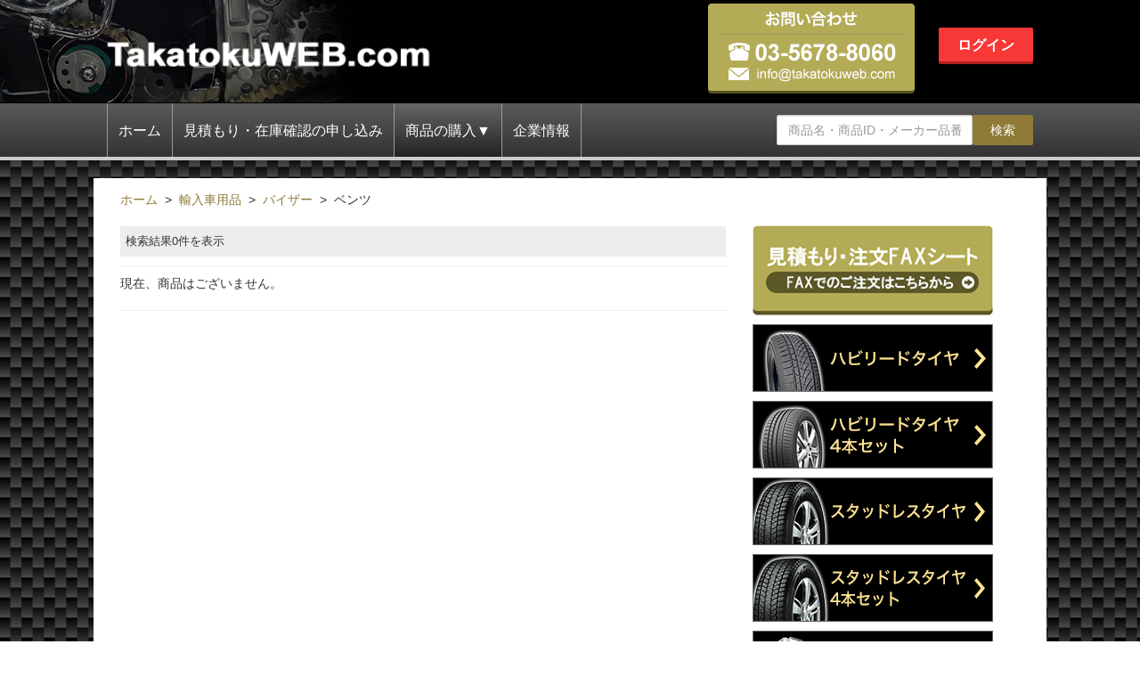

--- FILE ---
content_type: text/html; charset=UTF-8
request_url: https://takatokuweb.com/products/list.php?category_id=8
body_size: 22016
content:
<!DOCTYPE html>
<!--[if lt IE 7]>      <html class="no-js lt-ie9 lt-ie8 lt-ie7 LC_Page_Products_List"> <![endif]-->
<!--[if IE 7]>         <html class="no-js lt-ie9 lt-ie8 LC_Page_Products_List"> <![endif]-->
<!--[if IE 8]>         <html class="no-js lt-ie9 LC_Page_Products_List"> <![endif]-->
<!--[if gt IE 8]><!--> <html class="no-js LC_Page_Products_List"> <!--<![endif]-->
<head>

<meta http-equiv="Content-Type" content="text/html; charset=UTF-8" />
<title>タカトクWEBショップ / ベンツ</title>
<meta http-equiv="Content-Script-Type" content="text/javascript" />
<meta http-equiv="Content-Style-Type" content="text/css" />
    <meta name="author" content="株式会社タカトク" />
    <meta name="description" content="商品一覧 | ベンツ・BMW・VW・アウディ・GMなど輸入車全般の補修部品パーツを格安卸売特価通信販売で当日出荷。メーカー取寄本国オーダー可能." />
<link rel="shortcut icon" href="/user_data/packages/default/img/common/favicon.ico" />
<link rel="icon" type="image/vnd.microsoft.icon" href="/user_data/packages/default/img/common/favicon.ico" />
<link rel="stylesheet" href="/js/jquery.colorbox/colorbox.css" type="text/css" media="all" />
<!-- <link rel="stylesheet" href="/user_data/packages/default/css/import.css" type="text/css" media="all" /> -->
<link rel="alternate" type="application/rss+xml" title="RSS" href="http://takatokuweb.com/rss/" />

<link rel="stylesheet" href="/user_data/packages/default/css/main.css">
<link rel="stylesheet" href="/user_data/packages/default/css/jquery.bxslider.css">
<script src="/user_data/packages/default/js/vendor/modernizr-2.6.2.min.js"></script>
<script src="//ajax.googleapis.com/ajax/libs/jquery/1.10.2/jquery.min.js"></script>
<script>window.jQuery || document.write('<script src="/user_data/packages/default/js/vendor/jquery-1.10.2.min.js"><\/script>')</script>

<script type="text/javascript" src="/js/eccube.js"></script>
<!-- #2342 次期メジャーバージョン(2.14)にてeccube.legacy.jsは削除予定.モジュール、プラグインの互換性を考慮して2.13では残します. -->
<script type="text/javascript" src="/js/eccube.legacy.js"></script>
<script type="text/javascript" src="/js/jquery.colorbox/jquery.colorbox-min.js"></script>

<!--[if lt IE 9]>
<script src="http://ie7-js.googlecode.com/svn/version/2.1(beta4)/IE9.js"></script>
<![endif]-->

<script type="text/javascript">//<![CDATA[
    eccube.productsClassCategories = [];function fnOnLoad() {}
    $(function(){
        fnOnLoad(); 
    });
//]]></script>

<!--{*
 * BannerAsYouLike
 * Copyright(c) 2000-2012 SUNATMARK CO.,LTD. All Rights Reserved.
 * http://www.sunatmark.co.jp/
 *
* This library is free software; you can redistribute it and/or
* modify it under the terms of the GNU Lesser General Public
* License as published by the Free Software Foundation; either
* version 2.1 of the License, or (at your option) any later version.
*
* This library is distributed in the hope that it will be useful,
* but WITHOUT ANY WARRANTY; without even the implied warranty of
* MERCHANTABILITY or FITNESS FOR A PARTICULAR PURPOSE.  See the GNU
* Lesser General Public License for more details.
*
* You should have received a copy of the GNU Lesser General Public
* License along with this library; if not, write to the Free Software
* Foundation, Inc., 59 Temple Place, Suite 330, Boston, MA  02111-1307  USA
 *}-->

</head>

<!-- ▼BODY部 スタート -->
    <body>
        
        <noscript>
            <p>JavaScript を有効にしてご利用下さい.</p>
        </noscript>
        <!--[if lt IE 7]>
            <p class="browsehappy">You are using an <strong>outdated</strong> browser. Please <a href="http://browsehappy.com/">upgrade your browser</a> to improve your experience.</p>
        <![endif]-->

        <!-- Add your site or application content here -->
        <div class="frame_outer bg-gray">

                                                                <!--▼HEADER-->
<div id="header_wrap">
  <div id="header_line">
    <div id="header" class="container">
      <div id="logo_area">
        <h1>
          <a href="/">
            <img src="/user_data/packages/default/img/logo.png" alt="輸入車補修部品・アクセサリーパーツの卸売り販売 - 株式会社タカトク" id="logo">
          </a>
        </h1>
      </div>
      <div id="header_utility" style="padding-top: 7px;">
        <div id="google_translate_element" style="position: absolute; top: -20px; right: 0;"></div><script type="text/javascript">
        function googleTranslateElementInit() {
          new google.translate.TranslateElement({pageLanguage: 'ja', layout: google.translate.TranslateElement.InlineLayout.SIMPLE}, 'google_translate_element');
        }
        </script><script type="text/javascript" src="//translate.google.com/translate_a/element.js?cb=googleTranslateElementInit"></script>
        <script>
        function copyToClipboard() {
            // コピー対象をJavaScript上で変数として定義する
            var copyTarget = document.getElementById("copyTarget");
            // コピー対象のテキストを選択する
            copyTarget.select();
            // 選択しているテキストをクリップボードにコピーする
            document.execCommand("Copy");
            // コピーをお知らせする
            alert("メールアドレスをコピーしました : " + copyTarget.value);
        }
        </script>
        <input id="copyTarget" type="text" value="info@takatokuweb.com" style="position: absolute; left: 240px; z-index: -1;" readonly>
        <ul>
          <li class="btn tell"><a href="tel:0356788060"><img src="/user_data/packages/default/img/contact_btn_tell.png" alt="電話お問合せ"></a></li>
          <li class="btn mail"><button onclick="copyToClipboard()" style="padding: 0; background: transparent; border: none;"><img src="/user_data/packages/default/img/contact_btn_mail.png" alt="メールお問合せ"></button></li>
                    <li><a href="/mypage/login.php" class="btn btn-em">ログイン</a></li>
                  </ul>
      </div>
      <div id="global_menu">
        <ul>
          <li><a href="/">ホーム</a></li>
          <li><a href="/order-form/">見積もり・在庫確認の申し込み</a></li>
          <li class="dropdown dropdown-trigger">
            <a href="/products/list.php">商品の購入▼</a>
            <div class="dropdown-content clearfix hidden">
              <ul>
                <li><a href="/special_tires/studless_tires.php">スタッドレスタイヤ</a></li>
                <li><a href="/products/list.php?category_id=141">メンテナンス</a></li>
                <li><a href="/products/list.php?category_id=138">エクステリア</a></li>
                <li><a href="/products/list.php?category_id=130">ノベルティ</a></li>
                <li><a href="/products/list.php?category_id=111">衣類・安全</a></li>
                <li><a href="/products/list.php?category_id=102">補修・潤滑関連</a></li>
                <li><a href="/products/list.php?category_id=90">バッテリー関連</a></li>
                <li><a href="/products/list.php?category_id=153">アウトレット</a></li>
              </ul>
              <ul>
                <li><a href="/special_tires/studless_tires_set.php">スタッドレスタイヤ4本セット</a></li>
                <li><a href="/products/list.php?category_id=76">オイル関連</a></li>
                <li><a href="/products/list.php?category_id=60">清掃・洗浄関連</a></li>
                <li><a href="/products/list.php?category_id=53">整備機器・用具</a></li>
                <li><a href="/products/list.php?category_id=35">電装品</a></li>
                <li><a href="/products/list.php?category_id=12">国産車用品</a></li>
                <li><a href="/products/list.php?category_id=1">輸入車部品</a></li>
              </ul>
            </div>
          </li>
          <li><a href="/abouts/">企業情報</a></li>
        </ul>
        <div id="global_search">
          <form method="get" action="/products/list.php" class="form-inline">
            <input type="hidden" name="transactionid" value="f9524114f19cf77930c991660f6a17b7a87c3a7c" />
            <input type="hidden" name="mode" value="search" />
            <button class="btn">検索</button>
            <div class="form-group">
              <input type="text" name="name" class="form-control" placeholder="商品名・商品ID・メーカー品番" value="">
            </div>
          </form>
        </div>
      </div>
    </div>
  </div>
</div>
<!--▲HEADER-->                    
          <div id="hero">
          </div>

          <div id="container" class="container">
            <div class="row">

                                          
                                          
                            <div
                                                                  id="two_maincolumn_left"
                          class="main_column column"
                                                      >
                                                                                    <!-- ▼パンくずリスト -->
                                                        
<!--▼ TopicPath-->
 <div id="topicpath_area">
   <ul id="topicpath">
     <li><a href="http://takatokuweb.com/index.php">ホーム</a></li>
     <li>></li>
                     <li><a href="./list.php?category_id=1">輸入車用品</a></li>
                      <li>></li>
                                      <li><a href="./list.php?category_id=7">バイザー</a></li>
                      <li>></li>
                                      <li>ベンツ</li>
                         </ul>
 </div>
<!--▲ TopicPath-->
                                                    <!-- ▲パンくずリスト -->
                                                          
                  <!-- ▼メイン -->
                  <script type="text/javascript">//<![CDATA[
    function fnSetClassCategories(form, classcat_id2_selected) {
        var $form = $(form);
        var product_id = $form.find('input[name=product_id]').val();
        var $sele1 = $form.find('select[name=classcategory_id1]');
        var $sele2 = $form.find('select[name=classcategory_id2]');
        setClassCategories($form, product_id, $sele1, $sele2, classcat_id2_selected);
    }
    // 並び順を変更
    function fnChangeOrderby(orderby) {
        fnSetVal('orderby', orderby);
        fnSetVal('pageno', 1);
        fnSubmit();
    }
    // 表示件数を変更
    function fnChangeDispNumber(dispNumber) {
        fnSetVal('disp_number', dispNumber);
        fnSetVal('pageno', 1);
        fnSubmit();
    }
    // カゴに入れる
    function fnInCart(productForm) {
        var searchForm = $("#form1");
        var cartForm = $(productForm);
        // 検索条件を引き継ぐ
        var hiddenValues = ['mode','category_id','maker_id','name','orderby','disp_number','pageno','rnd'];
        $.each(hiddenValues, function(){
            // 商品別のフォームに検索条件の値があれば上書き
            if (cartForm.has('input[name='+this+']').length != 0) {
                cartForm.find('input[name='+this+']').val(searchForm.find('input[name='+this+']').val());
            }
            // なければ追加
            else {
                cartForm.append($('<input type="hidden" />').attr("name", this).val(searchForm.find('input[name='+this+']').val()));
            }
        });
        // 商品別のフォームを送信
        cartForm.submit();
    }
//]]></script>

          <form name="form1" id="form1" method="get" action="?">
              <input type="hidden" name="transactionid" value="f9524114f19cf77930c991660f6a17b7a87c3a7c" />
              <input type="hidden" name="mode" value="" />
                            <input type="hidden" name="category_id" value="8" />
              <input type="hidden" name="maker_id" value="0" />
              <input type="hidden" name="name" value="" />
                                          <input type="hidden" name="orderby" value="" />
              <input type="hidden" name="disp_number" value="20" />
              <input type="hidden" name="pageno" value="" />
                            <input type="hidden" name="rnd" value="pri" />
          </form>

<!--▼検索条件-->

<!--▲検索条件-->
                <div id="result">検索結果0件を表示</div>

<!--▼ページナビ(本文)-->
<!--▲ページナビ(本文)-->

                <hr class="min">
            <div id="cat_products" class="clearfix">
        
    <div id="undercolumn_error">
        <div class="message_area">
            <!--★エラーメッセージ-->
            <p class="error">
                            現在、商品はございません。
                        </p>
        </div>
    </div>            </div>
            <hr class="min">
                    <div id="category_footer">
                  <div class="navi">&nbsp;</div>
                </div>                  <!-- ▲メイン -->

                                                                    </div>
              
                                              <div id="rightcolumn" class="side_column column">
                                                                      <!-- ▼カテゴリ -->
                                                        <a href="/upload/est_sheet.pdf" id="pdf_link"></a>
<!-- ハビリードタイヤ -->
<a href="/habilead/index.php" class="side_banner"><img src="/user_data/packages/default/img/side_banner_habilead.png"style="margin-bottom:10px;"></a>

<a href="/habilead/index.php#habilead_4tires" class="side_banner"><img src="/user_data/packages/default/img/side_banner_habilead4.png"style="margin-bottom:10px;"></a>

<!-- 冬タイヤ -->
<a href="/special_tires/studless_tires.php" class="side_banner"><img src="/user_data/packages/default/img/side_banner1.png"style="margin-bottom:10px;"></a>

<a href="/special_tires/studless_tires_set.php" class="side_banner"><img src="/user_data/packages/default/img/side_banner2.png"style="margin-bottom:10px;"></a>
<!-- 夏タイヤ -->

<!--<a href="/special_tires/summer_tire.php" class="side_banner"><img src="/user_data/packages/default/img/side_banner3.png"style="margin-bottom:10px;"></a>

<a href="/special_tires/summer_tire_set.php" class="side_banner"><img src="/user_data/packages/default/img/side_banner4.png"style="margin-bottom:10px;"></a>-->

<a href="/battery-category" id="battery_side1"><img src="/user_data/packages/default/img/side_banner5.png"style="margin-bottom:10px;"></a>

<a href="/products/list.php?category_id=151"><img src="/user_data/packages/default/img/side_banner21.png"style="margin-bottom:10px;"></a>

<a href="/battery-category#battery-imported" id="battery_side2"><img src="/user_data/packages/default/img/side_banner6.png"style="margin-bottom:10px;"></a>

<a href="/products/list.php?category_id=1" class="side_banner"><img src="/user_data/packages/default/img/side_banner7.png"style="margin-bottom:10px;"></a>

<a href="/products/list.php?category_id=322" class="side_banner"><img src="/user_data/packages/default/img/side_banner8.png"style="margin-bottom:10px;"></a>

<a href="/products/list.php?category_id=12" class="side_banner"><img src="/user_data/packages/default/img/side_banner9.png"style="margin-bottom:10px;"></a>

<a href="/products/list.php?category_id=60" class="side_banner"><img src="/user_data/packages/default/img/side_banner10.png"style="margin-bottom:10px;"></a>

<a href="/products/list.php?category_id=76" class="side_banner"><img src="/user_data/packages/default/img/side_banner11.png"style="margin-bottom:10px;"></a>

<a href="/products/list.php?category_id=35" class="side_banner"><img src="/user_data/packages/default/img/side_banner12.png"style="margin-bottom:10px;"></a>

<a href="/products/list.php?category_id=123" class="side_banner"><img src="/user_data/packages/default/img/side_banner13.png"style="margin-bottom:10px;"></a>

<a href="/products/list.php?category_id=130" class="side_banner"><img src="/user_data/packages/default/img/side_banner14.png"style="margin-bottom:10px;"></a>

<a href="/products/list.php?category_id=71" class="side_banner"><img src="/user_data/packages/default/img/side_banner15.png"style="margin-bottom:10px;"></a>

<a href="/products/list.php?category_id=118" class="side_banner"><img src="/user_data/packages/default/img/side_banner16.png"style="margin-bottom:10px;"></a>

<a href="/products/list.php?category_id=138" class="side_banner"><img src="/user_data/packages/default/img/side_banner17.png"style="margin-bottom:10px;"></a>

<a href="/products/list.php?category_id=141" class="side_banner"><img src="/user_data/packages/default/img/side_banner18.png"style="margin-bottom:10px;"></a>
                                                    <!-- ▲カテゴリ -->
                                                              </div>
                            
                                          
            </div>
          </div>

                                  <!--▼FOOTER-->
          <div id="footer_wrap">
            <div id="footer" class="container">
              <div id="footer_link">
                <ul class="none-style">
                  <li>
                    <a href="/">ホーム</a>
                  </li>
                  <li>
                    <a href="/abouts/">タカトクについて</a>
                  </li>
                  <li>
                    <a href="/mypage/login.php">会員ページ</a>
                  </li>
                  <li>
                    <a href="/entry/kiyaku.php">新規会員登録</a>
                  </li>
                </ul>
                <ul class="none-style">
                  <li>
                    <a href="/order-form/">見積もり・在庫確認お申し込み</a>
                  </li>
                  <li>
                    <a href="/upload/est_sheet.pdf">見積もり・注文FAXシート</a>
                  </li>
                  <li>
                    <a href="/products/list.php">商品のご購入</a>
                  </li>
                  <li>
                    <a href="/help/">タカトクWEBのご利用方法</a>
                  </li>
                </ul>
                <ul class="none-style">
                  <li>
                    <a href="/order/">特定商取引法に基づく表記</a>
                  </li>
                  <li>
                    <a href="/delivery/">送料について</a>
                  </li>
                  <li>
                    <a href="/guide/privacy.php">プライバシーポリシー</a>
                  </li>
                  <li>
                    <a href="/terms/">利用規約</a>
                  </li>
                </ul>
              </div>
              <div id="footer_form">
                <a href="/order-form/" class="form_btn"><img src="/user_data/packages/default/img/btn_form.png" alt=""></a>
                <div class="tac"><a href="/help/">タカトクWEBのご利用について</a></div>
              </div>
              <div class="footer-banners">
                <div class="footer-banners__horizontal-child">
                  <a href="https://www.carchs.com/" target="_blank"><img src="/user_data/packages/default/img/carchs-group-banner/banner_carchs.png" alt=""></a>
                  <a href="http://www.agasta.co.jp/" target="_blank"><img src="/user_data/packages/default/img/carchs-group-banner/banner_link_agasta.jpg" alt=""></a>
                </div>
                <a href="https://www.ledax.co.jp" target="_blank" class="footer-banners__single-line"><img src="/user_data/packages/default/img/carchs-group-banner/banner_Ledaxgroup_l.png" alt=""></a>
              </div>
              <style type="text/css">
                .footer-banners { width: 700px; margin: 220px auto 0;}
                .footer-banners__horizontal-child a {display:inline-block; margin:10px 10px 0 0;}
                .footer-banners__horizontal-child a:last-child {display:inline-block; margin:10px 0 0 0;}
                .footer-banners__single-line {display: block;text-align: center;margin: 10px 0;}

                #footer_wrap { border-bottom: 80px solid #111 !important;}
                #rights { bottom: -74px !important; }


              </style>
              <div id="rights">
                <p class="tac">
                  © 2017 TAKATOKU Co., Ltd. 無断複写・転載を禁じます<br>
                  古物営業法に基づく表示<br>
                  東京都公安委員会　第303270008002号
                </p>
              </div>
            </div>
          </div>
<!--▲FOOTER-->                                                          </div>

        <script src="/user_data/packages/default/js/vendor/jquery.bxslider.min.js"></script>
        <script src="/user_data/packages/default/js/vendor/imgLiquid-min.js"></script>
        <script src="/user_data/packages/default/js/plugins.js"></script>
        <script src="/user_data/packages/default/js/main.js"></script>

        <!-- Global site tag (gtag.js) - Google Analytics -->
        <script async src="https://www.googletagmanager.com/gtag/js?id=G-KW4NJM6TSD"></script>
        <script>
          window.dataLayer = window.dataLayer || [];
          function gtag(){dataLayer.push(arguments);}
          gtag('js', new Date());

          gtag('config', 'G-KW4NJM6TSD');
          gtag('config', 'UA-48136644-1');
        </script>
</body><!-- ▲BODY部 エンド -->

</html>

--- FILE ---
content_type: text/css
request_url: https://takatokuweb.com/user_data/packages/default/css/main.css
body_size: 67834
content:
/* normalize.css v2.1.3 | MIT License | git.io/normalize */
article, aside, details, figcaption, figure, footer, header, hgroup, main, nav, section, summary { display: block; }

audio, canvas, video { display: inline-block; }

audio:not([controls]) { display: none; height: 0; }

[hidden], template { display: none; }

html { font-family: sans-serif; -ms-text-size-adjust: 100%; -webkit-text-size-adjust: 100%; }

body { margin: 0; }

a { background: transparent; }

a:focus { outline: thin dotted; }

a:active, a:hover { outline: 0; }

h1 { font-size: 2em; margin: 0.67em 0; }

abbr[title] { border-bottom: 1px dotted; }

b, strong { font-weight: bold; }

dfn { font-style: italic; }

hr { -moz-box-sizing: content-box; box-sizing: content-box; height: 0; }

mark { background: #ff0; color: #000; }

code, kbd, pre, samp { font-family: monospace, serif; font-size: 1em; }

pre { white-space: pre-wrap; }

q { quotes: "\201C" "\201D" "\2018" "\2019"; }

small { font-size: 80%; }

sub, sup { font-size: 75%; line-height: 0; position: relative; vertical-align: baseline; }

sup { top: -0.5em; }

sub { bottom: -0.25em; }

img { border: 0; }

svg:not(:root) { overflow: hidden; }

figure { margin: 0; }

fieldset { border: 1px solid #c0c0c0; margin: 0 2px; padding: 0.35em 0.625em 0.75em; }

legend { border: 0; padding: 0; }

button, input, select, textarea { font-family: inherit; font-size: 100%; margin: 0; }

button, input { line-height: normal; }

button, select { text-transform: none; }

button, html input[type="button"], input[type="reset"], input[type="submit"] { -webkit-appearance: button; cursor: pointer; }

button[disabled], html input[disabled] { cursor: default; }

input[type="checkbox"], input[type="radio"] { box-sizing: border-box; padding: 0; }

input[type="search"] { -webkit-appearance: textfield; -moz-box-sizing: content-box; -webkit-box-sizing: content-box; box-sizing: content-box; }

input[type="search"]::-webkit-search-cancel-button, input[type="search"]::-webkit-search-decoration { -webkit-appearance: none; }

button::-moz-focus-inner, input::-moz-focus-inner { border: 0; padding: 0; }

textarea { overflow: auto; vertical-align: top; }

table { border-collapse: collapse; border-spacing: 0; }

@media print { * { text-shadow: none !important; color: #000 !important; background: transparent !important; box-shadow: none !important; }
  a, a:visited { text-decoration: underline; }
  a[href]:after { content: " (" attr(href) ")"; }
  abbr[title]:after { content: " (" attr(title) ")"; }
  a[href^="javascript:"]:after, a[href^="#"]:after { content: ""; }
  pre, blockquote { border: 1px solid #999; page-break-inside: avoid; }
  thead { display: table-header-group; }
  tr, img { page-break-inside: avoid; }
  img { max-width: 100% !important; }
  @page { margin: 2cm .5cm; }
  p, h2, h3 { orphans: 3; widows: 3; }
  h2, h3 { page-break-after: avoid; }
  select { background: #fff !important; }
  .navbar { display: none; }
  .table td, .table th { background-color: #fff !important; }
  .btn > .caret, .dropup > .btn > .caret { border-top-color: #000 !important; }
  .label { border: 1px solid #000; }
  .table { border-collapse: collapse !important; }
  .table-bordered th, .table-bordered td { border: 1px solid #ddd !important; } }
*, *:before, *:after { -webkit-box-sizing: border-box; -moz-box-sizing: border-box; box-sizing: border-box; }

html { font-size: 62.5%; -webkit-tap-highlight-color: rgba(0, 0, 0, 0); background: url("../img/bg5.jpg"); height: 100vh; background-repeat: no-repeat; background-size: 100% 100%; background-attachment: fixed}

body { font-family: "Hiragino Kaku Gothic Pro", "ヒラギノ角ゴ Pro W3", "游ゴシック", "メイリオ", Meiryo, "ＭＳ Ｐゴシック", Helvetica, Arial, sans-serif; font-size: 14px; line-height: 1.42857; color: #333333; background-color: white; }

input, button, select, textarea { font-family: inherit; font-size: inherit; line-height: inherit; }

a { color: #8f7a37; text-decoration: none; }
a:hover, a:focus { color: #615224; text-decoration: underline; }
#category-list a:hover, a:focus { color: #615224; text-decoration: none; }
a:focus { outline: thin dotted #333; outline: 5px auto -webkit-focus-ring-color; outline-offset: -2px; }

img { vertical-align: middle; }

.img-responsive { display: block; max-width: 100%; height: auto; }

.img-rounded { border-radius: 6px; }

.img-thumbnail { padding: 4px; line-height: 1.42857; background-color: white; border: 1px solid #dddddd; border-radius: 2px; -webkit-transition: all 0.2s ease-in-out; transition: all 0.2s ease-in-out; display: inline-block; max-width: 100%; height: auto; }

.img-circle { border-radius: 50%; }

hr { margin-top: 20px; margin-bottom: 20px; border: 0; border-top: 1px solid #eeeeee; }

.sr-only { position: absolute; width: 1px; height: 1px; margin: -1px; padding: 0; overflow: hidden; clip: rect(0, 0, 0, 0); border: 0; }

p { margin: 0 0 10px; }

.lead { margin-bottom: 20px; font-size: 16px; font-weight: 200; line-height: 1.4; }
@media (min-width: 768px) { .lead { font-size: 21px; } }

small, .small { font-size: 85%; }

cite { font-style: normal; }

.text-muted { color: #999999; }

.text-primary { color: #f83837; }
.text-primary:hover { color: #f30a09; }

.text-warning { color: #c09853; }
.text-warning:hover { color: #a47e3c; }

.text-danger { color: #b94a48; }
.text-danger:hover { color: #953b39; }

.text-success { color: #468847; }
.text-success:hover { color: #356635; }

.text-info { color: #3a87ad; }
.text-info:hover { color: #2d6987; }

.text-left { text-align: left; }

.text-right { text-align: right; }

.text-center { text-align: center; }

h1, h2, h3, h4, h5, h6, .h1, .h2, .h3, .h4, .h5, .h6 { font-family: "Hiragino Kaku Gothic Pro", "ヒラギノ角ゴ Pro W3", "游ゴシック", "メイリオ", Meiryo, "ＭＳ Ｐゴシック", Helvetica, Arial, sans-serif; font-weight: 500; line-height: 1.1; color: inherit; }
h1 small, h1 .small, h2 small, h2 .small, h3 small, h3 .small, h4 small, h4 .small, h5 small, h5 .small, h6 small, h6 .small, .h1 small, .h1 .small, .h2 small, .h2 .small, .h3 small, .h3 .small, .h4 small, .h4 .small, .h5 small, .h5 .small, .h6 small, .h6 .small { font-weight: normal; line-height: 1; color: #999999; }

h1, h2, h3 { margin-top: 20px; margin-bottom: 10px; }
h1 small, h1 .small, h2 small, h2 .small, h3 small, h3 .small { font-size: 65%; }

h4, h5, h6 { margin-top: 10px; margin-bottom: 10px; }
h4 small, h4 .small, h5 small, h5 .small, h6 small, h6 .small { font-size: 75%; }

h1, .h1 { font-size: 36px; }

h2, .h2 { font-size: 23px; }

h3, .h3 { font-size: 24px; }

h4, .h4 { font-size: 18px; }

h5, .h5 { font-size: 14px; }

h6, .h6 { font-size: 12px; }

.page-header { padding-bottom: 9px; margin: 40px 0 20px; border-bottom: 1px solid #eeeeee; }

ul, ol { margin-top: 0; margin-bottom: 10px; }
ul ul, ul ol, ol ul, ol ol { margin-bottom: 0; }

.list-unstyled, .list-inline { padding-left: 0; list-style: none; }

.list-inline > li { display: inline-block; padding-left: 5px; padding-right: 5px; }
.list-inline > li:first-child { padding-left: 0; }

dl { margin-bottom: 20px; }

dt, dd { line-height: 1.42857; }

dt { font-weight: bold; }

dd { margin-left: 0; }

@media (min-width: 768px) { .dl-horizontal dt { float: left; width: 160px; clear: left; text-align: right; overflow: hidden; text-overflow: ellipsis; white-space: nowrap; }
  .dl-horizontal dd { margin-left: 180px; }
  .dl-horizontal dd:before, .dl-horizontal dd:after { content: " "; /* 1 */ display: table; /* 2 */ }
  .dl-horizontal dd:after { clear: both; } }
abbr[title], abbr[data-original-title] { cursor: help; border-bottom: 1px dotted #999999; }

abbr.initialism { font-size: 90%; text-transform: uppercase; }

blockquote { padding: 10px 20px; margin: 0 0 20px; border-left: 5px solid #eeeeee; }
blockquote p { font-size: 17.5px; font-weight: 300; line-height: 1.25; }
blockquote p:last-child { margin-bottom: 0; }
blockquote small { display: block; line-height: 1.42857; color: #999999; }
blockquote small:before { content: '\2014 \00A0'; }
blockquote.pull-right { padding-right: 15px; padding-left: 0; border-right: 5px solid #eeeeee; border-left: 0; }
blockquote.pull-right p, blockquote.pull-right small, blockquote.pull-right .small { text-align: right; }
blockquote.pull-right small:before, blockquote.pull-right .small:before { content: ''; }
blockquote.pull-right small:after, blockquote.pull-right .small:after { content: '\00A0 \2014'; }

blockquote:before, blockquote:after { content: ""; }

address { margin-bottom: 20px; font-style: normal; line-height: 1.42857; }

.container { margin-right: auto; margin-left: auto; padding-left: 15px; padding-right: 15px; }
.container:before, .container:after { content: " "; /* 1 */ display: table; /* 2 */ }
.container:after { clear: both; }

.row { margin-left: auto; margin-right: auto; }
.row:before, .row:after { content: " "; /* 1 */ display: table; /* 2 */ }
.row:after { clear: both; }

.col-xs-12, .col-sm-12, .col-md-12, .col-lg-12, .col-xs-11, .col-sm-11, .col-md-11, .col-lg-11, .col-xs-10, .col-sm-10, .col-md-10, .col-lg-10, .col-xs-9, .col-sm-9, .col-md-9, .col-lg-9, .col-xs-8, .col-sm-8, .col-md-8, .col-lg-8, .col-xs-7, .col-sm-7, .col-md-7, .col-lg-7, .col-xs-6, .col-sm-6, .col-md-6, .col-lg-6, .col-xs-5, .col-sm-5, .col-md-5, .col-lg-5, .col-xs-4, .col-sm-4, .col-md-4, .col-lg-4, .col-xs-3, .col-sm-3, .col-md-3, .col-lg-3, .col-xs-2, .col-sm-2, .col-md-2, .col-lg-2, .col-xs-1, .col-sm-1, .col-md-1, .col-lg-1 { position: relative; min-height: 1px; padding-left: 15px; padding-right: 15px; }

.col-xs-12, .col-xs-11, .col-xs-10, .col-xs-9, .col-xs-8, .col-xs-7, .col-xs-6, .col-xs-5, .col-xs-4, .col-xs-3, .col-xs-2, .col-xs-1 { float: left; }

.col-xs-1 { width: 8.33333%; }

.col-xs-2 { width: 16.66667%; }

.col-xs-3 { width: 25%; }

.col-xs-4 { width: 33.33333%; }

.col-xs-5 { width: 41.66667%; }

.col-xs-6 { width: 50%; }

.col-xs-7 { width: 58.33333%; }

.col-xs-8 { width: 66.66667%; }

.col-xs-9 { width: 75%; }

.col-xs-10 { width: 83.33333%; }

.col-xs-11 { width: 91.66667%; }

.col-xs-12 { width: 100%; }

.col-xs-pull-0 { right: 0%; }

.col-xs-pull-1 { right: 8.33333%; }

.col-xs-pull-2 { right: 16.66667%; }

.col-xs-pull-3 { right: 25%; }

.col-xs-pull-4 { right: 33.33333%; }

.col-xs-pull-5 { right: 41.66667%; }

.col-xs-pull-6 { right: 50%; }

.col-xs-pull-7 { right: 58.33333%; }

.col-xs-pull-8 { right: 66.66667%; }

.col-xs-pull-9 { right: 75%; }

.col-xs-pull-10 { right: 83.33333%; }

.col-xs-pull-11 { right: 91.66667%; }

.col-xs-pull-12 { right: 100%; }

.col-xs-push-0 { left: 0%; }

.col-xs-push-1 { left: 8.33333%; }

.col-xs-push-2 { left: 16.66667%; }

.col-xs-push-3 { left: 25%; }

.col-xs-push-4 { left: 33.33333%; }

.col-xs-push-5 { left: 41.66667%; }

.col-xs-push-6 { left: 50%; }

.col-xs-push-7 { left: 58.33333%; }

.col-xs-push-8 { left: 66.66667%; }

.col-xs-push-9 { left: 75%; }

.col-xs-push-10 { left: 83.33333%; }

.col-xs-push-11 { left: 91.66667%; }

.col-xs-push-12 { left: 100%; }

.col-xs-offset-0 { margin-left: 0%; }

.col-xs-offset-1 { margin-left: 8.33333%; }

.col-xs-offset-2 { margin-left: 16.66667%; }

.col-xs-offset-3 { margin-left: 25%; }

.col-xs-offset-4 { margin-left: 33.33333%; }

.col-xs-offset-5 { margin-left: 41.66667%; }

.col-xs-offset-6 { margin-left: 50%; }

.col-xs-offset-7 { margin-left: 58.33333%; }

.col-xs-offset-8 { margin-left: 66.66667%; }

.col-xs-offset-9 { margin-left: 75%; }

.col-xs-offset-10 { margin-left: 83.33333%; }

.col-xs-offset-11 { margin-left: 91.66667%; }

.col-xs-offset-12 { margin-left: 100%; }

@media (min-width: 768px) { .container { width: 750px; }
  .col-sm-12, .col-sm-11, .col-sm-10, .col-sm-9, .col-sm-8, .col-sm-7, .col-sm-6, .col-sm-5, .col-sm-4, .col-sm-3, .col-sm-2, .col-sm-1 { float: left; }
  .col-sm-1 { width: 8.33333%; }
  .col-sm-2 { width: 16.66667%; }
  .col-sm-3 { width: 25%; }
  .col-sm-4 { width: 33.33333%; }
  .col-sm-5 { width: 41.66667%; }
  .col-sm-6 { width: 50%; }
  .col-sm-7 { width: 58.33333%; }
  .col-sm-8 { width: 66.66667%; }
  .col-sm-9 { width: 75%; }
  .col-sm-10 { width: 83.33333%; }
  .col-sm-11 { width: 91.66667%; }
  .col-sm-12 { width: 100%; }
  .col-sm-pull-0 { right: 0%; }
  .col-sm-pull-1 { right: 8.33333%; }
  .col-sm-pull-2 { right: 16.66667%; }
  .col-sm-pull-3 { right: 25%; }
  .col-sm-pull-4 { right: 33.33333%; }
  .col-sm-pull-5 { right: 41.66667%; }
  .col-sm-pull-6 { right: 50%; }
  .col-sm-pull-7 { right: 58.33333%; }
  .col-sm-pull-8 { right: 66.66667%; }
  .col-sm-pull-9 { right: 75%; }
  .col-sm-pull-10 { right: 83.33333%; }
  .col-sm-pull-11 { right: 91.66667%; }
  .col-sm-pull-12 { right: 100%; }
  .col-sm-push-0 { left: 0%; }
  .col-sm-push-1 { left: 8.33333%; }
  .col-sm-push-2 { left: 16.66667%; }
  .col-sm-push-3 { left: 25%; }
  .col-sm-push-4 { left: 33.33333%; }
  .col-sm-push-5 { left: 41.66667%; }
  .col-sm-push-6 { left: 50%; }
  .col-sm-push-7 { left: 58.33333%; }
  .col-sm-push-8 { left: 66.66667%; }
  .col-sm-push-9 { left: 75%; }
  .col-sm-push-10 { left: 83.33333%; }
  .col-sm-push-11 { left: 91.66667%; }
  .col-sm-push-12 { left: 100%; }
  .col-sm-offset-0 { margin-left: 0%; }
  .col-sm-offset-1 { margin-left: 8.33333%; }
  .col-sm-offset-2 { margin-left: 16.66667%; }
  .col-sm-offset-3 { margin-left: 25%; }
  .col-sm-offset-4 { margin-left: 33.33333%; }
  .col-sm-offset-5 { margin-left: 41.66667%; }
  .col-sm-offset-6 { margin-left: 50%; }
  .col-sm-offset-7 { margin-left: 58.33333%; }
  .col-sm-offset-8 { margin-left: 66.66667%; }
  .col-sm-offset-9 { margin-left: 75%; }
  .col-sm-offset-10 { margin-left: 83.33333%; }
  .col-sm-offset-11 { margin-left: 91.66667%; }
  .col-sm-offset-12 { margin-left: 100%; } }
@media (min-width: 992px) { .container { width: 970px; }
  .col-md-12, .col-md-11, .col-md-10, .col-md-9, .col-md-8, .col-md-7, .col-md-6, .col-md-5, .col-md-4, .col-md-3, .col-md-2, .col-md-1 { float: left; }
  .col-md-1 { width: 8.33333%; }
  .col-md-2 { width: 16.66667%; }
  .col-md-3 { width: 25%; }
  .col-md-4 { width: 33.33333%; }
  .col-md-5 { width: 41.66667%; }
  .col-md-6 { width: 50%; }
  .col-md-7 { width: 58.33333%; }
  .col-md-8 { width: 66.66667%; }
  .col-md-9 { width: 75%; }
  .col-md-10 { width: 83.33333%; }
  .col-md-11 { width: 91.66667%; }
  .col-md-12 { width: 100%; }
  .col-md-pull-0 { right: 0%; }
  .col-md-pull-1 { right: 8.33333%; }
  .col-md-pull-2 { right: 16.66667%; }
  .col-md-pull-3 { right: 25%; }
  .col-md-pull-4 { right: 33.33333%; }
  .col-md-pull-5 { right: 41.66667%; }
  .col-md-pull-6 { right: 50%; }
  .col-md-pull-7 { right: 58.33333%; }
  .col-md-pull-8 { right: 66.66667%; }
  .col-md-pull-9 { right: 75%; }
  .col-md-pull-10 { right: 83.33333%; }
  .col-md-pull-11 { right: 91.66667%; }
  .col-md-pull-12 { right: 100%; }
  .col-md-push-0 { left: 0%; }
  .col-md-push-1 { left: 8.33333%; }
  .col-md-push-2 { left: 16.66667%; }
  .col-md-push-3 { left: 25%; }
  .col-md-push-4 { left: 33.33333%; }
  .col-md-push-5 { left: 41.66667%; }
  .col-md-push-6 { left: 50%; }
  .col-md-push-7 { left: 58.33333%; }
  .col-md-push-8 { left: 66.66667%; }
  .col-md-push-9 { left: 75%; }
  .col-md-push-10 { left: 83.33333%; }
  .col-md-push-11 { left: 91.66667%; }
  .col-md-push-12 { left: 100%; }
  .col-md-offset-0 { margin-left: 0%; }
  .col-md-offset-1 { margin-left: 8.33333%; }
  .col-md-offset-2 { margin-left: 16.66667%; }
  .col-md-offset-3 { margin-left: 25%; }
  .col-md-offset-4 { margin-left: 33.33333%; }
  .col-md-offset-5 { margin-left: 41.66667%; }
  .col-md-offset-6 { margin-left: 50%; }
  .col-md-offset-7 { margin-left: 58.33333%; }
  .col-md-offset-8 { margin-left: 66.66667%; }
  .col-md-offset-9 { margin-left: 75%; }
  .col-md-offset-10 { margin-left: 83.33333%; }
  .col-md-offset-11 { margin-left: 91.66667%; }
  .col-md-offset-12 { margin-left: 100%; } }
@media (min-width: 1200px) { .container { width: 1170px; }
  .col-lg-12, .col-lg-11, .col-lg-10, .col-lg-9, .col-lg-8, .col-lg-7, .col-lg-6, .col-lg-5, .col-lg-4, .col-lg-3, .col-lg-2, .col-lg-1 { float: left; }
  .col-lg-1 { width: 8.33333%; }
  .col-lg-2 { width: 16.66667%; }
  .col-lg-3 { width: 25%; }
  .col-lg-4 { width: 33.33333%; }
  .col-lg-5 { width: 41.66667%; }
  .col-lg-6 { width: 50%; }
  .col-lg-7 { width: 58.33333%; }
  .col-lg-8 { width: 66.66667%; }
  .col-lg-9 { width: 75%; }
  .col-lg-10 { width: 83.33333%; }
  .col-lg-11 { width: 91.66667%; }
  .col-lg-12 { width: 100%; }
  .col-lg-pull-0 { right: 0%; }
  .col-lg-pull-1 { right: 8.33333%; }
  .col-lg-pull-2 { right: 16.66667%; }
  .col-lg-pull-3 { right: 25%; }
  .col-lg-pull-4 { right: 33.33333%; }
  .col-lg-pull-5 { right: 41.66667%; }
  .col-lg-pull-6 { right: 50%; }
  .col-lg-pull-7 { right: 58.33333%; }
  .col-lg-pull-8 { right: 66.66667%; }
  .col-lg-pull-9 { right: 75%; }
  .col-lg-pull-10 { right: 83.33333%; }
  .col-lg-pull-11 { right: 91.66667%; }
  .col-lg-pull-12 { right: 100%; }
  .col-lg-push-0 { left: 0%; }
  .col-lg-push-1 { left: 8.33333%; }
  .col-lg-push-2 { left: 16.66667%; }
  .col-lg-push-3 { left: 25%; }
  .col-lg-push-4 { left: 33.33333%; }
  .col-lg-push-5 { left: 41.66667%; }
  .col-lg-push-6 { left: 50%; }
  .col-lg-push-7 { left: 58.33333%; }
  .col-lg-push-8 { left: 66.66667%; }
  .col-lg-push-9 { left: 75%; }
  .col-lg-push-10 { left: 83.33333%; }
  .col-lg-push-11 { left: 91.66667%; }
  .col-lg-push-12 { left: 100%; }
  .col-lg-offset-0 { margin-left: 0%; }
  .col-lg-offset-1 { margin-left: 8.33333%; }
  .col-lg-offset-2 { margin-left: 16.66667%; }
  .col-lg-offset-3 { margin-left: 25%; }
  .col-lg-offset-4 { margin-left: 33.33333%; }
  .col-lg-offset-5 { margin-left: 41.66667%; }
  .col-lg-offset-6 { margin-left: 50%; }
  .col-lg-offset-7 { margin-left: 58.33333%; }
  .col-lg-offset-8 { margin-left: 66.66667%; }
  .col-lg-offset-9 { margin-left: 75%; }
  .col-lg-offset-10 { margin-left: 83.33333%; }
  .col-lg-offset-11 { margin-left: 91.66667%; }
  .col-lg-offset-12 { margin-left: 100%; } }
.clearfix:before, .clearfix:after { content: " "; /* 1 */ display: table; /* 2 */ }
.clearfix:after { clear: both; }

.center-block { display: block; margin-left: auto; margin-right: auto; }

.pull-right { float: right !important; }

.pull-left { float: left !important; }

.hide { display: none !important; }

.show { display: block !important; }

.invisible { visibility: hidden; }

.text-hide { font: 0/0 a; color: transparent; text-shadow: none; background-color: transparent; border: 0; }

.hidden { display: none !important; visibility: hidden !important; }

.affix { position: fixed; }

.btn { display: inline-block; margin-bottom: 0; font-weight: normal; text-align: center; vertical-align: middle; cursor: pointer; background-image: none; border: 1px solid transparent; white-space: nowrap; padding: 6px 12px; font-size: 14px; line-height: 1.42857; border-radius: 2px; -webkit-user-select: none; -moz-user-select: none; -ms-user-select: none; -o-user-select: none; user-select: none; }
.btn:focus { outline: thin dotted #333; outline: 5px auto -webkit-focus-ring-color; outline-offset: -2px; }
.btn:hover, .btn:focus { color: #333333; text-decoration: none; }
.btn:active, .btn.active { outline: 0; background-image: none; -webkit-box-shadow: inset 0 3px 5px rgba(0, 0, 0, 0.125); box-shadow: inset 0 3px 5px rgba(0, 0, 0, 0.125); }
.btn.disabled, .btn[disabled], fieldset[disabled] .btn { cursor: not-allowed; pointer-events: none; opacity: 0.65; filter: alpha(opacity=65); -webkit-box-shadow: none; box-shadow: none; }

.btn-primary { color: white; background-color: #f83837; border-color: #f71f1e; }
.btn-primary:hover, .btn-primary:focus, .btn-primary:active, .btn-primary.active { color: white; background-color: #f71110; border-color: #d10807; }
.open .btn-primary.dropdown-toggle { color: white; background-color: #f71110; border-color: #d10807; }
.btn-primary:active, .btn-primary.active { background-image: none; }
.open .btn-primary.dropdown-toggle { background-image: none; }
.btn-primary.disabled, .btn-primary.disabled:hover, .btn-primary.disabled:focus, .btn-primary.disabled:active, .btn-primary.disabled.active, .btn-primary[disabled], .btn-primary[disabled]:hover, .btn-primary[disabled]:focus, .btn-primary[disabled]:active, .btn-primary[disabled].active, fieldset[disabled] .btn-primary, fieldset[disabled] .btn-primary:hover, fieldset[disabled] .btn-primary:focus, fieldset[disabled] .btn-primary:active, fieldset[disabled] .btn-primary.active { background-color: #f83837; border-color: #f71f1e; }

.btn-warning { color: white; background-color: #f0ad4e; border-color: #eea236; }
.btn-warning:hover, .btn-warning:focus, .btn-warning:active, .btn-warning.active { color: white; background-color: #ed9c28; border-color: #d58512; }
.open .btn-warning.dropdown-toggle { color: white; background-color: #ed9c28; border-color: #d58512; }
.btn-warning:active, .btn-warning.active { background-image: none; }
.open .btn-warning.dropdown-toggle { background-image: none; }
.btn-warning.disabled, .btn-warning.disabled:hover, .btn-warning.disabled:focus, .btn-warning.disabled:active, .btn-warning.disabled.active, .btn-warning[disabled], .btn-warning[disabled]:hover, .btn-warning[disabled]:focus, .btn-warning[disabled]:active, .btn-warning[disabled].active, fieldset[disabled] .btn-warning, fieldset[disabled] .btn-warning:hover, fieldset[disabled] .btn-warning:focus, fieldset[disabled] .btn-warning:active, fieldset[disabled] .btn-warning.active { background-color: #f0ad4e; border-color: #eea236; }

.btn-danger { color: white; background-color: #d9534f; border-color: #d43f3a; }
.btn-danger:hover, .btn-danger:focus, .btn-danger:active, .btn-danger.active { color: white; background-color: #d2322d; border-color: #ac2925; }
.open .btn-danger.dropdown-toggle { color: white; background-color: #d2322d; border-color: #ac2925; }
.btn-danger:active, .btn-danger.active { background-image: none; }
.open .btn-danger.dropdown-toggle { background-image: none; }
.btn-danger.disabled, .btn-danger.disabled:hover, .btn-danger.disabled:focus, .btn-danger.disabled:active, .btn-danger.disabled.active, .btn-danger[disabled], .btn-danger[disabled]:hover, .btn-danger[disabled]:focus, .btn-danger[disabled]:active, .btn-danger[disabled].active, fieldset[disabled] .btn-danger, fieldset[disabled] .btn-danger:hover, fieldset[disabled] .btn-danger:focus, fieldset[disabled] .btn-danger:active, fieldset[disabled] .btn-danger.active { background-color: #d9534f; border-color: #d43f3a; }

.btn-success { color: white; background-color: #5cb85c; border-color: #4cae4c; }
.btn-success:hover, .btn-success:focus, .btn-success:active, .btn-success.active { color: white; background-color: #47a447; border-color: #398439; }
.open .btn-success.dropdown-toggle { color: white; background-color: #47a447; border-color: #398439; }
.btn-success:active, .btn-success.active { background-image: none; }
.open .btn-success.dropdown-toggle { background-image: none; }
.btn-success.disabled, .btn-success.disabled:hover, .btn-success.disabled:focus, .btn-success.disabled:active, .btn-success.disabled.active, .btn-success[disabled], .btn-success[disabled]:hover, .btn-success[disabled]:focus, .btn-success[disabled]:active, .btn-success[disabled].active, fieldset[disabled] .btn-success, fieldset[disabled] .btn-success:hover, fieldset[disabled] .btn-success:focus, fieldset[disabled] .btn-success:active, fieldset[disabled] .btn-success.active { background-color: #5cb85c; border-color: #4cae4c; }

.btn-info { color: white; background-color: #5bc0de; border-color: #46b8da; }
.btn-info:hover, .btn-info:focus, .btn-info:active, .btn-info.active { color: white; background-color: #39b3d7; border-color: #269abc; }
.open .btn-info.dropdown-toggle { color: white; background-color: #39b3d7; border-color: #269abc; }
.btn-info:active, .btn-info.active { background-image: none; }
.open .btn-info.dropdown-toggle { background-image: none; }
.btn-info.disabled, .btn-info.disabled:hover, .btn-info.disabled:focus, .btn-info.disabled:active, .btn-info.disabled.active, .btn-info[disabled], .btn-info[disabled]:hover, .btn-info[disabled]:focus, .btn-info[disabled]:active, .btn-info[disabled].active, fieldset[disabled] .btn-info, fieldset[disabled] .btn-info:hover, fieldset[disabled] .btn-info:focus, fieldset[disabled] .btn-info:active, fieldset[disabled] .btn-info.active { background-color: #5bc0de; border-color: #46b8da; }

.btn-link { color: #f83837; font-weight: normal; cursor: pointer; border-radius: 0; }
.btn-link, .btn-link:active, .btn-link[disabled], fieldset[disabled] .btn-link { background-color: transparent; -webkit-box-shadow: none; box-shadow: none; }
.btn-link, .btn-link:hover, .btn-link:focus, .btn-link:active { border-color: transparent; }
.btn-link:hover, .btn-link:focus { color: #db0908; text-decoration: underline; background-color: transparent; }
.btn-link[disabled]:hover, .btn-link[disabled]:focus, fieldset[disabled] .btn-link:hover, fieldset[disabled] .btn-link:focus { color: #999999; text-decoration: none; }

.btn-lg { padding: 10px 16px; font-size: 18px; line-height: 1.33; border-radius: 6px; }

.btn-sm, .btn-xs { padding: 5px 10px; font-size: 12px; line-height: 1.5; border-radius: 3px; }

.btn-xs { padding: 1px 5px; }

.btn-block { display: block; width: 100%; padding-left: 0; padding-right: 0; }

.btn-block + .btn-block { margin-top: 5px; }

input[type="submit"].btn-block, input[type="reset"].btn-block, input[type="button"].btn-block { width: 100%; }

fieldset { padding: 0; margin: 0; border: 0; }

legend { display: block; width: 100%; padding: 0; margin-bottom: 20px; font-size: 21px; line-height: inherit; color: #333333; border: 0; border-bottom: 1px solid #e5e5e5; }

label { display: inline-block; margin-bottom: 5px; font-weight: bold; }

input[type="search"] { -webkit-box-sizing: border-box; -moz-box-sizing: border-box; box-sizing: border-box; }

input[type="radio"], input[type="checkbox"] { margin: 4px 0 0; margin-top: 1px \9; /* IE8-9 */ line-height: normal; }

input[type="file"] { display: block; }

select[multiple], select[size] { height: auto; }

select optgroup { font-size: inherit; font-style: inherit; font-family: inherit; }

input[type="file"]:focus, input[type="radio"]:focus, input[type="checkbox"]:focus { outline: thin dotted #333; outline: 5px auto -webkit-focus-ring-color; outline-offset: -2px; }

input[type="number"]::-webkit-outer-spin-button, input[type="number"]::-webkit-inner-spin-button { height: auto; }

output { display: block; padding-top: 7px; font-size: 14px; line-height: 1.42857; color: #555555; vertical-align: middle; }

.form-control { display: block; width: 100%; height: 34px; padding: 6px 12px; font-size: 14px; line-height: 1.42857; color: #555555; vertical-align: middle; background-color: white; background-image: none; border: 1px solid #cccccc; border-radius: 2px; -webkit-box-shadow: inset 0 1px 1px rgba(0, 0, 0, 0.075); box-shadow: inset 0 1px 1px rgba(0, 0, 0, 0.075); -webkit-transition: border-color ease-in-out 0.15s, box-shadow ease-in-out 0.15s; transition: border-color ease-in-out 0.15s, box-shadow ease-in-out 0.15s; }
.form-control:focus { border-color: #66afe9; outline: 0; -webkit-box-shadow: inset 0 1px 1px rgba(0, 0, 0, 0.075), 0 0 8px rgba(102, 175, 233, 0.6); box-shadow: inset 0 1px 1px rgba(0, 0, 0, 0.075), 0 0 8px rgba(102, 175, 233, 0.6); }
.form-control:-moz-placeholder { color: #999999; }
.form-control::-moz-placeholder { color: #999999; }
.form-control:-ms-input-placeholder { color: #999999; }
.form-control::-webkit-input-placeholder { color: #999999; }
.form-control[disabled], .form-control[readonly], fieldset[disabled] .form-control { cursor: not-allowed; background-color: #eeeeee; }

textarea.form-control { height: auto; }

.form-group { margin-bottom: 15px; }

.radio, .checkbox { display: block; min-height: 20px; margin-top: 10px; margin-bottom: 10px; padding-left: 20px; vertical-align: middle; }
.radio label, .checkbox label { display: inline; margin-bottom: 0; font-weight: normal; cursor: pointer; }

.radio input[type="radio"], .radio-inline input[type="radio"], .checkbox input[type="checkbox"], .checkbox-inline input[type="checkbox"] { float: left; margin-left: -20px; }

.radio + .radio, .checkbox + .checkbox { margin-top: -5px; }

.radio-inline, .checkbox-inline { display: inline-block; padding-left: 20px; margin-bottom: 0; vertical-align: middle; font-weight: normal; cursor: pointer; }

.radio-inline + .radio-inline, .checkbox-inline + .checkbox-inline { margin-top: 0; margin-left: 10px; }

input[type="radio"][disabled], fieldset[disabled] input[type="radio"], input[type="checkbox"][disabled], fieldset[disabled] input[type="checkbox"], .radio[disabled], fieldset[disabled] .radio, .radio-inline[disabled], fieldset[disabled] .radio-inline, .checkbox[disabled], fieldset[disabled] .checkbox, .checkbox-inline[disabled], fieldset[disabled] .checkbox-inline { cursor: not-allowed; }

.input-sm { height: 30px; padding: 5px 10px; font-size: 12px; line-height: 1.5; border-radius: 3px; }

select.input-sm { height: 30px; line-height: 30px; }

textarea.input-sm { height: auto; }

.input-lg { height: 45px; padding: 10px 16px; font-size: 18px; line-height: 1.33; border-radius: 6px; }

select.input-lg { height: 45px; line-height: 45px; }

textarea.input-lg { height: auto; }

.has-warning .help-block, .has-warning .control-label, .has-warning .radio, .has-warning .checkbox, .has-warning .radio-inline, .has-warning .checkbox-inline { color: #c09853; }
.has-warning .form-control { border-color: #c09853; -webkit-box-shadow: inset 0 1px 1px rgba(0, 0, 0, 0.075); box-shadow: inset 0 1px 1px rgba(0, 0, 0, 0.075); }
.has-warning .form-control:focus { border-color: #a47e3c; -webkit-box-shadow: inset 0 1px 1px rgba(0, 0, 0, 0.075), 0 0 6px #dbc59e; box-shadow: inset 0 1px 1px rgba(0, 0, 0, 0.075), 0 0 6px #dbc59e; }
.has-warning .input-group-addon { color: #c09853; border-color: #c09853; background-color: #fcf8e3; }

.has-error .help-block, .has-error .control-label, .has-error .radio, .has-error .checkbox, .has-error .radio-inline, .has-error .checkbox-inline { color: #b94a48; }
.has-error .form-control { border-color: #b94a48; -webkit-box-shadow: inset 0 1px 1px rgba(0, 0, 0, 0.075); box-shadow: inset 0 1px 1px rgba(0, 0, 0, 0.075); }
.has-error .form-control:focus { border-color: #953b39; -webkit-box-shadow: inset 0 1px 1px rgba(0, 0, 0, 0.075), 0 0 6px #d59392; box-shadow: inset 0 1px 1px rgba(0, 0, 0, 0.075), 0 0 6px #d59392; }
.has-error .input-group-addon { color: #b94a48; border-color: #b94a48; background-color: #f2dede; }

.has-success .help-block, .has-success .control-label, .has-success .radio, .has-success .checkbox, .has-success .radio-inline, .has-success .checkbox-inline { color: #468847; }
.has-success .form-control { border-color: #468847; -webkit-box-shadow: inset 0 1px 1px rgba(0, 0, 0, 0.075); box-shadow: inset 0 1px 1px rgba(0, 0, 0, 0.075); }
.has-success .form-control:focus { border-color: #356635; -webkit-box-shadow: inset 0 1px 1px rgba(0, 0, 0, 0.075), 0 0 6px #7aba7b; box-shadow: inset 0 1px 1px rgba(0, 0, 0, 0.075), 0 0 6px #7aba7b; }
.has-success .input-group-addon { color: #468847; border-color: #468847; background-color: #dff0d8; }

.form-control-static { margin-bottom: 0; }

.help-block { display: block; margin-top: 5px; margin-bottom: 10px; color: #737373; }

@media (min-width: 768px) { .form-inline .form-group { display: inline-block; margin-bottom: 0; vertical-align: middle; }
  .form-inline .form-control { display: inline-block; }
  .form-inline .radio, .form-inline .checkbox { display: inline-block; margin-top: 0; margin-bottom: 0; padding-left: 0; }
  .form-inline .radio input[type="radio"], .form-inline .checkbox input[type="checkbox"] { float: none; margin-left: 0; } }

.form-horizontal .control-label, .form-horizontal .radio, .form-horizontal .checkbox, .form-horizontal .radio-inline, .form-horizontal .checkbox-inline { margin-top: 0; margin-bottom: 0; padding-top: 7px; }
.form-horizontal .form-group { margin-left: -15px; margin-right: -15px; }
.form-horizontal .form-group:before, .form-horizontal .form-group:after { content: " "; /* 1 */ display: table; /* 2 */ }
.form-horizontal .form-group:after { clear: both; }
.form-horizontal .form-control-static { padding-top: 7px; }
@media (min-width: 768px) { .form-horizontal .control-label { text-align: right; } }

.lt-ie9 #campaign a { margin-right: 6px !important; }
.lt-ie9 .btn-default:hover, .lt-ie9 .btn-em:hover, .lt-ie9 .btn-quiet:hover { margin-top: 0 !important; }
.lt-ie9 #topicpath_area ul li a { display: block; padding-right: 15px; background: none; }
.lt-ie9 #category_header .number-display { top: -3px; }

.hero-hide { display: none; }

body { background: url("../img/bg_header_repeat.png") repeat-x top center; -webkit-font-smoothing: antialiased; text-rendering: optimizeLegibility; }

table { margin-top: 20px; margin-bottom: 10px; width: 100%; text-align: left; font-size: 14px; }
table th, table td { padding: 8px 10px; border: 1px solid #aaa; }
table th { background: #dedede; }

.container { margin-right: auto; margin-left: auto; padding-right: 15px; padding-left: 15px; width: 1070px;}

.column { position: relative; float: left; padding-right: 15px; padding-left: 15px; min-height: 1px; }

#two_maincolumn_left { width: 710px; }

#rightcolumn { width: 300px; }

#one_maincolumn { margin: 20px auto; width: 980px; }

h2 { color: #8f7a37; font-weight: bold;}

.highlight { margin-bottom: 10px; padding: 10px; border-radius: 3px; background-color: #f1f0f3; box-shadow: inset 0px 1px 2px rgba(0, 0, 0, 0.4); }

.highlight-em { margin-bottom: 10px; padding: 10px; border-radius: 3px; }

.tar { text-align: right; }

.tac { text-align: center; }

.about_use { border: 1px solid #111; }

.about_use h2 { background-color: #111; color: #fff; margin: 0; font-size: 18px; padding: 10px 0; }

.about_use p { text-align: left; padding: 7px; font-size: 15px; margin: 5px 0; }

.about_use strong { border-bottom: double 3px red; }

.about_use img { width: 95%; margin: 0 0 12px; }

.about_use img:hover { opacity: 0.7; }

ul.none-style { padding: 0; list-style: none; }

ul.inline:before, ul.inline:after { content: " "; /* 1 */ display: table; /* 2 */ }
ul.inline:after { clear: both; }
ul.inline li { float: left; margin-right: 8px; }

.fsz18 { font-size: 18px; }

.fsz22 { font-size: 22px; }

hr.min { margin: 10px 0; }

.btn-default { padding: 8px 20px 6px; border-radius: 2px; background-color: #b4ab56; box-shadow: 0px 3px 0px #645f32, inset 0px 0px 4px rgba(0, 103, 183, 0.1); color: white; font-weight: bold; font-size: 16px; }
.btn-default:hover { margin-top: 1px; box-shadow: 0px 2px 0px #001d34, inset 0px 0px 4px rgba(0, 103, 183, 0.1); color: white; }

.btn-em { padding: 8px 20px 6px; border-radius: 2px; background-color: #f83837; box-shadow: 0px 3px 0px #ae201b; color: white; font-weight: bold; font-size: 16px; }
.btn-em:hover { margin-top: 1px; box-shadow: 0px 2px 0px #ae201b; color: white; }

.btn-mini { padding: 4px 10px 3px; font-weight: normal; font-size: 14px; }

.btn_area.area-mini { height: 20px; }

.btn_area.right { text-align: right; }

.btn_area.center { text-align: center; }

span.must { margin-left: 6px; padding: 2px 4px; border-radius: 2px; background: #f83837; color: white; vertical-align: middle; font-size: 12px; line-height: 1; }
span.new { margin:0 6px 0 6px; padding: 2px 4px; border-radius: 2px; background: #8f7a37; color: white; font-size: 14px; position: relative; bottom: 1px;}

.btn-quiet { padding: 8px 20px 6px; border-radius: 2px; background-color: #888; box-shadow: 0px 3px 0px #666; color: white; font-weight: bold; font-size: 16px; }
.btn-quiet:hover { margin-top: 1px; box-shadow: 0px 2px 0px #666; color: white; }

.LC_Page_Mypage_DeliveryAddr body { background-color: #f6f6f6; background-image: none; }

#window_area { padding: 20px; }
#window_area .window_area_inner { padding: 20px; }

#topicpath_area { margin-bottom: 20px; }
#topicpath_area:before, #topicpath_area:after { content: " "; /* 1 */ display: table; /* 2 */ }
#topicpath_area:after { clear: both; }
#topicpath_area ul { margin: 0; padding: 0; list-style: none; }
#topicpath_area ul li { float: left; margin-right: 8px; padding: 0; }
#topicpath_area ul li a { display: block; }

#error { margin: 0 auto; width: 600px; }
#error p { margin-top: 20px; text-align: center; font-size: 16px; }
#error .btn_area { margin-bottom: 20px; text-align: center; }

#undercolumn_aboutus .header { background: #2980b9; }
#undercolumn_aboutus .header h2 { color: #fff; padding-top: 20px; margin: 0 0 20px 20px; font-size: 22px; font-weight: bold; }
#undercolumn_aboutus h3 { color: #8f7a37; }
#undercolumn_aboutus p { line-height: 1.6em; }
#undercolumn_aboutus table { width: 980px; margin: 0 0 0 0; }
#undercolumn_aboutus .line { display: block; margin: 0 0 0 0; }

#undercolumn_help .header { background: #8f7a37; }
#undercolumn_help .header h2 { color: #fff; padding-top: 20px; margin: 0 0 20px 20px; font-size: 22px; font-weight: bold; }
#undercolumn_help h3 { font-size: 26px; color: #8f7a37; }
#undercolumn_help h4 { margin: 30px 0 10px; color: #a59a32; }
#undercolumn_help p { line-height: 1.6em; }
#undercolumn_help .border { border: 1px solid #8f7a37; padding: 20px; width: 260px; }
#undercolumn_help .clearfix { margin: 10px 0 0; padding-bottom: 20px; }
#undercolumn_help .clearfix h4 { margin-top: 10px; }
#undercolumn_help .clearfix img { margin-right: 20px; }

#header_wrap { height: 180px; border-bottom: 4px solid #CCCCCC; background: url("../img/bg_header2.png") top center no-repeat; }

#header_line { height: 176px; border-bottom: solid 60px #fff; }

#header_line{ border-image: linear-gradient(#777, #333);
    border-image-slice: 100;}

#header { position: relative; }

#logo_area { position: relative; margin-top: 6px; }
#logo_area h1 { margin: 0; }

#logo { width: 505px; height: 110px; }

#site_description { position: absolute; top: 24px; left: 114px; color: #333; font-size: 12px; }

#header_utility { position: absolute; top: 24px; right: 15px; }
#header_utility ul { padding: 0; list-style: none; }
#header_utility ul li { float: left; margin-left: 10px; }

#header_info { position: absolute; top: 78px; right: 15px; font-size: 17px; }
#header_info a { color: #004c86; }

#global_menu { height: 64px; }
#global_menu ul { margin: 0; padding: 0; height: 60px; list-style: none; }
#global_menu ul li { display: block; float: left; height: 100%; border-left: 1px solid #999; }
#global_menu ul li:last-child { border-right: 1px solid #999; }
#global_menu ul li a { display: block; padding: 20px 12px 0; height: 100%; color: #fff; font-size: 16px; }
#global_menu .dropdown { position: relative; background:linear-gradient(#666, #222); border-image-slice: 200; }
#global_menu .dropdown-content { position: absolute; top: 60px; left: 0; z-index: 9999; padding: 14px; width: 390px; height: auto; border-radius: 2px; background: #333; box-shadow: 0px 1px 2px rgba(0, 0, 0, 0.4); }
#global_menu .dropdown-content ul { float: left; height: auto; }
#global_menu .dropdown-content li { display: block; float: none; margin: 0; height: auto; border: none; }
#global_menu .dropdown-content li:last-child { border: none; }
#global_menu .dropdown-content li a { padding: 0; padding: 10px; height: auto; color: white; font-size: 14px; line-height: 1em; }

#global_search { position: absolute; right: 15px; bottom: 16px; width: 380px; height: 35px; }
#global_search .form-group { float: right; width: 220px; }
#global_search .btn { float: right; padding: 6px 20px; height: 34px; border: none; background-color: #8f7a37; color: white; }
#global_search .form-control { width: 100%; }

.form_btn { display: block; overflow: hidden; width: 250px; height: 174px; border-radius: 2px; }
.form_btn img { width: 100%; height: 100%; }
.form_btn img:hover { margin-top: 2px; }

#form_info { padding: 0 6px; }
#form_info h3 { margin-bottom: 10px; margin-top: 24px; color: #00182b; font-weight: bold; font-size: 18px; }
#form_info .form_info_list { margin-left: 14px; }
#form_info .form_info_list:before, #form_info .form_info_list:after { content: " "; /* 1 */ display: table; /* 2 */ }
#form_info .form_info_list:after { clear: both; }
#form_info .form_info_list ul { float: left; margin-right: 8px; width: auto; font-size: 12px; }
#form_info .side_img { display: block; margin: 10px auto; width: 156px; height: 130px; }
#form_info a { color: #004c86; }

#pdf_link { display: block; overflow: hidden; width: 270px; height: 101px; border-radius: 2px; margin-bottom: 10px; background: url("../img/btn_pdf_link_off.png") top center no-repeat; }
#pdf_link img { width: 100%; height: auto; }
#pdf_link img:hover { opacity: 0.7; }
#pdf_link:hover { opacity: 0.7; }
#line_link:hover { opacity: 0.7; }
#battery_side1:hover { opacity: 0.7; }
#battery_side2:hover { opacity: 0.7; }
.side_banner:hover { opacity: 0.7; }
#studless_tires:hover { opacity: 0.7; }
#studless_tires_set:hover { opacity: 0.7; }
#summer_tire:hover { opacity: 0.7; }
#summer_tire_set:hover { opacity: 0.7; }

#pdf_link2 { display: block; overflow: hidden; width: 270px; height: 101px; border-radius: 2px; margin-bottom: 10px;}
#pdf_link2 img { width: 100%; height: auto; }
#pdf_link2 img:hover { opacity: 0.7; }

#order-form { display: block; overflow: hidden; width: 700px; height: 208px; border-radius: 2px; margin-bottom: 10px; background: url("../img/bnr_form_off5.png") top center no-repeat; position: relative; left: -10px;}
#order-form img { width: 100%; height: auto; }
#order-form img:hover { opacity: 0.7; }
#order-form:hover { opacity: 0.7; }

h2.category-header { color: #d71818; margin-top: 0; }

#category { padding: 6px 20px; border-bottom: 1px solid #dedede; border-left: 1px solid #dedede; }
#category ul { padding-left: 20px; list-style-type: none; font-size: 16px; }
#category ul.level { padding-left: 0; }
#category ul li.level1, #category ul ul { margin-bottom: 8px; }
#category ul a.onmark { color: #333; font-weight: bold; }
#category p { margin: 0; }
#category a { font-size: 15px; line-height: 1.6em; }
#category a.cat-id1 { background: url("../img/cat-icons/cat-prefix-1.png") no-repeat top left; background-size: 17px 15px; padding-left: 24px; }
#category a.cat-id12 { background: url("../img/cat-icons/cat-prefix-12.png") no-repeat top left; background-size: 17px 15px; padding-left: 24px; }
#category a.cat-id35 { background: url("../img/cat-icons/cat-prefix-35.png") no-repeat top left; background-size: 17px 15px; padding-left: 24px; }
#category a.cat-id53 { background: url("../img/cat-icons/cat-prefix-53.png") no-repeat top left; background-size: 17px 15px; padding-left: 24px; }
#category a.cat-id60 { background: url("../img/cat-icons/cat-prefix-60.png") no-repeat top left; background-size: 17px 15px; padding-left: 24px; }
#category a.cat-id71 { background: url("../img/cat-icons/cat-prefix-71.png") no-repeat top left; background-size: 17px 15px; padding-left: 24px; }
#category a.cat-id76 { background: url("../img/cat-icons/cat-prefix-76.png") no-repeat top left; background-size: 17px 15px; padding-left: 24px; }
#category a.cat-id90 { background: url("../img/cat-icons/cat-prefix-90.png") no-repeat top left; background-size: 17px 15px; padding-left: 24px; }
#category a.cat-id102 { background: url("../img/cat-icons/cat-prefix-102.png") no-repeat top left; background-size: 17px 15px; padding-left: 24px; }
#category a.cat-id111 { background: url("../img/cat-icons/cat-prefix-111.png") no-repeat top left; background-size: 17px 15px; padding-left: 24px; }
#category a.cat-id118 { background: url("../img/cat-icons/cat-prefix-118.png") no-repeat top left; background-size: 17px 15px; padding-left: 24px; }
#category a.cat-id123 { background: url("../img/cat-icons/cat-prefix-123.png") no-repeat top left; background-size: 17px 15px; padding-left: 24px; }
#category a.cat-id130 { background: url("../img/cat-icons/cat-prefix-130.png") no-repeat top left; background-size: 17px 15px; padding-left: 24px; }
#category a.cat-id135 { background: url("../img/cat-icons/cat-prefix-135.png") no-repeat top left; background-size: 17px 15px; padding-left: 24px; }
#category a.cat-id138 { background: url("../img/cat-icons/cat-prefix-138.png") no-repeat top left; background-size: 17px 15px; padding-left: 24px; }
#category a.cat-id141 { background: url("../img/cat-icons/cat-prefix-141.png") no-repeat top left; background-size: 17px 15px; padding-left: 24px; }
#category a.cat-id153 { background: url("../img/cat-icons/cat-prefix-153.png") no-repeat 1px top; background-size: 15px 15px; padding-left: 24px; }
#category a.cat-id154 { background: url("../img/cat-icons/cat-prefix-154.png") no-repeat 1px top; background-size: 15px 15px; padding-left: 24px; }
#category a.cat-id161 { background: url("../img/cat-icons/cat-prefix-161.png") no-repeat 1px top; background-size: 15px 15px; padding-left: 24px; }
#category a.cat-id223 { background: url("../img/cat-icons/cat-prefix-223.png") no-repeat 1px top; background-size: 15px 15px; padding-left: 24px; }
#category a.cat-id259 { background: url("../img/cat-icons/cat-prefix-223.png") no-repeat 1px top; background-size: 15px 15px; padding-left: 24px; }
#category a.cat-id288 { background: url("../img/cat-icons/cat-prefix-161.png") no-repeat 1px top; background-size: 15px 15px; padding-left: 24px; }

#footer_wrap { margin-top: 60px; border-bottom: 40px solid #004c86; background-color: #EEEEEE; }

.footer-banners__horizontal-child {
    text-align: center;
}

#footer { position: relative; height: 480px; }

#footer_link { padding-top: 54px; }
#footer_link ul { float: left; margin-right: 50px; }
#footer_link ul li { line-height: 3; }

#footer_form { position: absolute; top: 48px; right: 25px; }
#footer_form a { margin-bottom: 12px; }

#rights { position: absolute; bottom: -40px; left: 0; width: 100%; }
#rights p { color: white; font-size: 12px; }

#hero { margin-bottom: 20px; }
#hero .bx-wrapper { border-bottom: 4px solid #ccc; min-width: 980px; }

.title-icon { margin-bottom: 10px; padding-bottom: 6px; border-bottom: 1px solid #f83837; }
.title-icon img { display: inline-block; margin-top: -3px; margin-right: 8px; height: 25px; }

#news { overflow: scroll; overflow-x: hidden; margin-bottom: 30px; padding: 12px 20px; height: 270px; }
#news li { margin-bottom: 24px; }
#news li h4 { margin-bottom: 6px; color: #f83837; font-size: 18px; }
#news li h4 span { display: inline-block; margin-right: 8px; font-size: 12px; }
#news li p { line-height: 1.7; }

#campaign a { display: block; float: left; overflow: hidden; margin-right: 9px; margin-bottom: 9px; width: 220px; }
#campaign a:nth-child(3n) { margin-right: 0; }
#campaign img:hover { opacity: 0.9; }

.list-product { position: relative; float: left; margin-right: 0px; margin-bottom: 12px; width: 330px; min-height: 115px; overflow: hidden; border: 1px solid #a4a4a4; padding:5px; }
.list-product .imgLiquidFill { float: left; margin-right: 10px; border: 1px solid #eee; background: #ededed; }
.list-product .imgLiquidFill img { visibility: hidden; }
.list-product h3 { margin: 0; font-size: 14px; }
.list-product h3 a { color: #333; font-weight: bold; }
.list-product .maker { font-size: 12px; line-height: 1; margin-bottom: 6px; }
.list-product img:hover { opacity: 0.9; }
.list-product .price { color: #8f7a37; font-weight: bold; line-height: 1.2; }
.list-product:nth-child(odd){ margin-right: 10px; }
.list-product-title { color:#199acf; font-size: 16px; font-weight:bold; padding-bottom: 5px;}

.top-list-product { position: relative; float: left; margin-right: 20px; margin-bottom: 12px; width: 330px; min-height: 167px; overflow: hidden; border: 1px solid #a4a4a4; padding:5px; }
.top-list-product .imgLiquidFill { float: left; margin-right: 10px; border: 1px solid #eee; background: #ededed; }
.top-list-product .imgLiquidFill img { visibility: hidden; }
.top-list-product h3 { margin: 0 20px 7px; font-size: 14px; }
.top-list-product h3 a { color: #333; font-weight: bold; }
.top-list-product .maker { font-size: 12px; line-height: 1; margin-bottom: 6px; }
.top-list-product img:hover { opacity: 0.9; }
.top-list-product .price { color: #8f7a37; font-weight: bold; line-height: 1.2; }
.top-list-product:nth-child(odd){ margin-right: 0px; }
.top-list-product-title { color:#199acf; font-size: 16px; font-weight:bold; padding-bottom: 5px;}

.new-list-product { position: relative; float: left; margin-right: 0px; margin-bottom: 12px; width: 330px; min-height: 115px; overflow: hidden; border: 1px solid #a4a4a4; padding:5px; }
.new-list-product .imgLiquidFill { float: left; margin-right: 10px; border: 1px solid #eee; background: #ededed; }
.new-list-product .imgLiquidFill img { visibility: hidden; }
.new-list-product h3 { margin: 0 20px 7px; font-size: 14px; }
.new-list-product h3 a { color: #004c86; font-weight: bold; }
.new-list-product .maker { font-size: 12px; line-height: 1; margin-bottom: 6px; }
.new-list-product img:hover { opacity: 0.9; }
.new-list-product .price { color: #f83837; font-weight: bold; line-height: 1.2; }
.new-list-product:nth-child(odd){ margin-right: 20px; }
.new-list-product-title { color:#199acf; font-size: 16px; font-weight:bold; padding-bottom: 5px;}

.list-piku-up { position: relative; float: left; margin-right: 0px; margin-bottom: 12px; width: 339px; overflow: hidden; border: 1px #1eb1ee; border-style: dotted none; padding:5px; }
.list-piku-up .imgLiquidFill { float: left; margin-right: 10px; border: 1px solid #eee; background: #ededed; }
.list-piku-up .imgLiquidFill img { visibility: hidden; }
.list-piku-up h3 { margin: 0 20px 7px; font-size: 14px; }
.list-piku-up h3 a { color: #004c86; font-weight: bold; }
.list-piku-up .maker { font-size: 12px; line-height: 1; margin-bottom: 6px; }
.list-piku-up img:hover { opacity: 0.9; }
.list-piku-up .price { color: #f83837; font-weight: bold; line-height: 1.2; }
.list-piku-up:nth-child(even){ margin-right: 2px; }
.list-piku-up-title { color:#199acf; font-size: 16px; font-weight:bold; padding-bottom: 5px;}

#breadcrumb ul { margin-bottom: 4px; }
#breadcrumb li.pwd { margin-top: -9px; }

#result { background: #ededed; padding: 8px 6px; font-size: 13px; }

#category_header { position: relative; margin-top: 14px; height: 16px; }
#category_header .page-number { position: absolute; top: 0; left: 0; }
#category_header .list-order { position: absolute; top: 0; right: 140px; }
#category_header .number-display { position: absolute; top: 0; right: 0; }

.navi .navi_prev { margin-right: 10px; font-size: 16px; font-weight: bold; }
.navi .navi_next { margin-left: 10px; font-size: 16px; font-weight: bold; }

#single_header { position: relative; }
#single_header:before, #single_header:after { content: " "; /* 1 */ display: table; /* 2 */ }
#single_header:after { clear: both; }
#single_header .image { float: left; margin-right: 20px; width: 200px; }
#single_header .image .imgLiquidFill { overflow: hidden; height: 200px; border: 1px solid #dedede; }
#single_header .image img { border: 1px solid #aaa; }
#single_header .image a.text { display: block; margin: 4px auto; text-align: center; }
#single_header .information { float: left; width: 460px; }
#single_header .information h2 { margin: 0; margin-bottom: 4px; font-size: 20px; }
#single_header .information .id { margin: 0; font-size: 12px; }
#single_header .information hr { margin: 2px 0 8px; }
#single_header .information .price { margin: 0; margin-bottom: 4px; font-size: 16px; }
#single_header .information .price span.label { font-size: 12px; }
#single_header .information .price span.content { color: #f83837; font-size: 18px; }
#single_header .information .in-stock { margin: 0; color: #090; font-size: 20px; }
#single_header .information .out-stock { margin: 0; color: #f83837; font-size: 20px; }
#single_header .classlist .class_name { margin-top: 10px; color: #666; font-size: 13px; }
#single_header .add-cart { position: relative; padding: 10px 14px; width: 460px; height: 77px; background-color: #eee; }
#single_header .add-cart .quantity { float: left; margin-top: 14px; }
#single_header .add-cart .quantity input { width: 60px; }
#single_header .add-cart .btn { float: right; }
#single_header .add-cart .login { margin: 8px 0 0; text-align: center; }
#single_header .add-cart .login .btn-em { float: center; }
#single_header .add-cart .favorite_btn { position: absolute; right: 15px; bottom: 3px; width: 152px; height: 20px; text-align: center; }

#single_description { margin-top: 20px; }
#single_description h2 { margin-top: 10px; }
#single_description h3 { margin-bottom: 12px; }
#single_description p { margin-bottom: 30px; font-size: 16px; line-height: 1.7; }
#single_description img { max-width: 100%; margin-top: 20px;}
#single_description a.set_link:hover{ opacity:0.8 }

.sub_area h3 { color: #004c86; }
.sub_area .subtext { float: left; }
.sub_area .subphotoimg { float: right; border: 1px solid #ddd; }

#whobought_area:before, #whobought_area:after { content: " "; /* 1 */ display: table; /* 2 */ }
#whobought_area:after { clear: both; }
#whobought_area h2 { margin: 0px 0 18px; color: #004c86; }
#whobought_area .product_item { float: left; width: 164px; }
#whobought_area .product_item .productImage a { border: 1px solid #dedede; }
#whobought_area .product_item .productContents { width: 144px; }
#whobought_area .product_item h3 { margin: 4px 0; font-size: 16px; }
#whobought_area .product_item h3 a { color: #004c86; }
#whobought_area .product_item p { margin: 0; }
#whobought_area .product_item .sale_price { color: #f83837; }

.LC_Page_Regist_Complete .frame_outer, .LC_Page_Entry .frame_outer, .LC_Page_Entry_Kiyaku .frame_outer, .LC_Page_AbstractMypage .frame_outer, .LC_Page_OrderForm .frame_outer, .LC_Page_Contact .frame_outer, .LC_Page_Contact_Complete .frame_outer, .LC_Page_Cart .frame_outer, .LC_Page_Shopping_Deliv .frame_outer, .LC_Page_Shopping_Payment .frame_outer, .LC_Page_Shopping_Confirm .frame_outer, .LC_Page_Shopping_Complete .frame_outer, .LC_Page_Shopping_Multiple .frame_outer, .LC_Page_OrderForm_Complete .frame_outer, .LC_Page_Error .frame_outer, .LC_Page_Mypage_RefusalComplete .frame_outer, .LC_Page_Shopping .frame_outer { background: url("../img/bg_header_repeat.png") repeat-x top center; }
@media screen and (max-width:980px) {
  .frame_outer{
    width: 1070px
  }
}
#orderform_header ul { margin-bottom: 0; }
#orderform_header ul li { margin: 0; width: 245px; text-align: center; }

.orderform { margin-bottom: 10px; border-radius: 6px; background-color: white; box-shadow: 0px 1px 2px rgba(0, 0, 0, 0.3); }
.orderform:before, .orderform:after { content: " "; /* 1 */ display: table; /* 2 */ }
.orderform:after { clear: both; }
.orderform h2 { margin: 0; padding: 16px 0; border-bottom: 1px solid #ddd; color: #8f7a37; font-weight: bold; text-align: center; font-size: 20px; line-height: 1; }
.orderform #orderform_header_step { border-bottom: 1px solid #ddd; }
.orderform #orderform_header_step li { position: relative; }
.orderform #orderform_header_step li h3 { color: #8f7a37; font-size: 16px; }
.orderform #orderform_header_step li p { margin-bottom: 16px; }
.orderform #orderform_header_step li img { position: absolute; top: 50%; right: -9.5px; margin-top: -15px; width: 19px; height: 30px; }
.orderform #orderform_header_features li { height: 100px; border-right: 1px solid #ddd; }
.orderform #orderform_header_features li h3 { color: #00182b; font-size: 18px; }
.orderform #orderform_header_features li p { font-size: 12px; }
.orderform #orderform_header_features li img { margin-top: -4px; margin-right: 4px; width: 24px; height: 24px; }

#orderform_content { margin: 20px 0; }
#orderform_content:before, #orderform_content:after { content: " "; /* 1 */ display: table; /* 2 */ }
#orderform_content:after { clear: both; }
#orderform_content span.must { margin-left: 6px; padding: 2px 4px; border-radius: 2px; background: #333; color: white; vertical-align: middle; font-size: 12px; line-height: 1; }
#orderform_content .radio { margin-left: 250px; font-size: 16px; }
#orderform_content h3 { margin-top: 26px; margin-left: 230px; color: #8f7a37; }
#orderform_content p { margin-left: 230px; font-size: 12px; }
#orderform_content p.attention { margin-top: 6px; margin-bottom: 0; margin-left: 0; color: #f83837; font-weight: bold; }
#orderform_content p.information { margin-top: 6px; margin-bottom: 0; margin-left: 0; color: #8f7a37; font-weight: bold; }
#orderform_content .label { float: left; margin-top: 0; margin-bottom: 0; padding-top: 7px; padding-right: 15px; padding-left: 15px; width: 230px; text-align: right; }
#orderform_content .input { float: left; padding-right: 15px; padding-left: 15px; width: 400px; }
#orderform_content .input.post input { float: left; width: 130px; }
#orderform_content .input.post a { float: left; padding: 8px 0 0 10px; }
#orderform_content .input textarea { margin-left: 0; width: 420px; }
#orderform_content textarea { margin-left: 245px; width: 500px; }
#orderform_content .order-parts { margin-bottom: 10px; }
#orderform_content .order-parts.header { margin-bottom: 4px; }
#orderform_content .order-parts .order-name { padding-right: 0; width: 300px; }
#orderform_content .order-parts .order-quantity { padding-right: 10px; padding-left: 10px; width: 60px; }
#orderform_content .order-parts .order-id { padding-left: 0; width: 260px; }
#orderform_content .add-parts { margin-bottom: 40px; height: 30px; }
#orderform_content .add-parts:before, #orderform_content .add-parts:after { content: " "; /* 1 */ display: table; /* 2 */ }
#orderform_content .add-parts:after { clear: both; }
#orderform_content .add-parts .btn { float: left; margin-right: 8px; margin-left: 230px; }
#orderform_content .add-parts p { float: left; margin: 12px 0 0 10px; margin-left: 0; }
#orderform_content .form-submit { margin-bottom: 30px; padding-top: 10px; height: 80px; }
#orderform_content button.btn { display: block; margin-right: auto; margin-left: auto; width: 240px; height: 60px; font-size: 20px; }

.LC_Page_AbstractMypage #login { margin: 20px auto; width: 520px; }

#login_form { padding: 20px 20px 10px; }
#login_form h3 { margin: 0 0 6px; }
#login_form input { margin: 0 0 6px; }
#login_form label { margin-bottom: 4px; color: #8f7a37; }
#login_form label.memorise { color: #00182b; font-weight: normal; }
#login_form .inputtext { color: #999999; line-height: 1.4; }
#login_form .login_area { margin-bottom: 30px; }
#login_form .signin_area { margin-top: 30px; }

.btn_area { margin: 20px 0 10px; height: 42px; }

.navi-list-prefix-img { margin-top: -3px; margin-right: 2px; width: 16px; height: 16px; }

#mypagecolumn:before, #mypagecolumn:after { content: " "; /* 1 */ display: table; /* 2 */ }
#mypagecolumn:after { clear: both; }
#mypagecolumn .title { position: relative; color: #333; font-size: 16px; }
#mypagecolumn .title .point { color: #f83837; font-size: 20px; }
#mypagecolumn .title .logout { position: absolute; right: 10px; font-size: 14px; }
#mypagecolumn #mynavi_area { position: relative; float: left; margin: 20px 30px 20px 20px; padding: 16px 0 0 22px; width: 220px; border: 1px solid #dcdcdc; border-radius: 2px; font-size: 16px; line-height: 1.9; }
#mypagecolumn #mynavi_area:after, #mypagecolumn #mynavi_area:before { position: absolute; top: 6px; right: -20px; display: block; border: 10px solid transparent; border-left: 10px solid white; content: " "; }
#mypagecolumn #mynavi_area:after { border-width: 10px; border-color: rgba(136, 183, 213, 0); border-left-color: white; }
#mypagecolumn #mynavi_area:before { top: 5px; right: -22px; border-width: 11px; border-color: rgba(194, 225, 245, 0); border-left-color: #dedede; }
#mypagecolumn #mynavi_area a { color: #f83837; }
#mypagecolumn #mynavi_area a.selected { color: #333; }
#mypagecolumn #mycontents_area { float: left; margin-bottom: 20px; width: 690px; }
#mypagecolumn #mycontents_area h3 { color: #8f7a37; }
#mypagecolumn #mycontents_area .message { margin: 10px 0; padding: 10px; border-color: #bce8f1; border-radius: 3px; background-color: #d9edf7; color: #31708f; font-size: 16px; line-height: 1.7; }
#mypagecolumn #mycontents_area .message.confirm { padding: 20px; }

#kiyaku { margin: 0 auto; padding: 20px 30px; width: 830px; }
#kiyaku h3 { margin: 10px 0 6px; }
#kiyaku .message { color: #00182b; font-size: 22px; }
#kiyaku textarea { margin-top: 10px; }

#personal_input .label { width: 280px; }
#personal_input .form-group:before, #personal_input .form-group:after { content: " "; /* 1 */ display: table; /* 2 */ }
#personal_input .form-group:after { clear: both; }
#personal_input .form-group .input { width: 500px; }
#personal_input .form-group input.double { display: inline-block; width: 180px; }
#personal_input .form-group input.post { display: inline-block; width: 70px; }
#personal_input .form-group .postLabel { display: inline-block; margin: 0 6px; }
#personal_input .form-group .subLabel { display: inline-block; margin-right: 6px; width: 30px; text-align: right; }
#personal_input .form-group a.postAutoCompleate { display: inline-block; margin-top: 10px; }
#personal_input .form-group .input-comment { display: inline-block; margin: 4px 0; font-size: 12px; }
#personal_input .form-group input.phone { display: inline-block; width: 80px; }
#personal_input .form-group select.birth { display: inline-block; margin-right: 6px; width: 80px; }
#personal_input .form-group label.radioLabel { margin: 0 6px; }
#personal_input .form-group .attention { color: #f83837; }
#personal_input .form-group textarea { width: 560px; }
#personal_input .btn_area { margin: 20px 0 10px 295px; }

#confirm #form1 { margin: 20px auto; width: 800px; }
#confirm .tac { font-size: 16px; }
#confirm table { font-size: 18px; }
#confirm tr { display: inline-block; margin: 0 0 2px; }
#confirm th { padding-right: 14px; width: 300px; color: #004c86; text-align: right; }
#confirm td { width: 500px; }
#confirm .btn_area { display: block; margin: 0 auto; width: 260px; }

#complete_area { margin: 20px auto; width: 600px; }
#complete_area p { font-size: 18px; }
#complete_area p.mini { font-size: 14px; }
#complete_area .shop_information { margin: 0 auto; width: 320px; }
#complete_area .btn_area { margin: 0 auto; width: 160px; }

#contact_form { width: 600px; margin: 0 auto; }
#contact_form #undercolumn_contact { padding: 20px; }
#contact_form #content { padding: 20px 30px; }
#contact_form #content h3 { margin: 10px 0; color: #004c86; }
#contact_form #content table { margin: 0 0 20px; }
#contact_form #content label { margin: 10px 0 8px; }
#contact_form table { width: 100%; }
#contact_form table th, #contact_form table td { padding: 6px; border: 1px solid #ccc; }
#contact_form table th { text-align: left; background: #dedede; }

#undercolumn_cart .orderform-inner { padding: 20px; }
#undercolumn_cart .user_name, #undercolumn_cart .point { color: #004c86; font-weight: bold; font-size: 18px; }
#undercolumn_cart .price { color: #f83837; font-weight: bold; font-size: 18px; }
#undercolumn_cart .delete { color: #004c86; font-weight: bold; }
#undercolumn_cart .btn_area { text-align: center; }
#undercolumn_cart .alignC { text-align: center; }
#undercolumn_cart #quantity_level { margin: 0 auto; width: 44px; }
#undercolumn_cart #quantity_level:before, #undercolumn_cart #quantity_level:after { content: " "; /* 1 */ display: table; /* 2 */ }
#undercolumn_cart #quantity_level:after { clear: both; }
#undercolumn_cart #quantity_level li { float: left; margin: 0 3px; }
#undercolumn_cart .empty { font-weight: bold; font-size: 16px; }

#undercolumn_shopping { padding: 30px 40px; }
#undercolumn_shopping:before, #undercolumn_shopping:after { content: " "; /* 1 */ display: table; /* 2 */ }
#undercolumn_shopping:after { clear: both; }
#undercolumn_shopping h3 { margin-top: 0; color: #004c86; }
#undercolumn_shopping p { font-size: 13px; }
#undercolumn_shopping p.info { margin: 18px 0 0; }
#undercolumn_shopping .select-payment, #undercolumn_shopping .select-time, #undercolumn_shopping .select-point, #undercolumn_shopping .textarea { margin-bottom: 20px; width: 50%; }
#undercolumn_shopping .alert { margin-bottom: 6px; color: #f83837; font-weight: bold; }
#undercolumn_shopping .select-msg, #undercolumn_shopping .non-select-msg { font-weight: bold; }
#undercolumn_shopping span.label { color: #f83837; font-weight: bold; }
#undercolumn_shopping .select-deliv { margin-top: 0; width: 100%; }
#undercolumn_shopping .select-deliv .alignC { text-align: center; }
#undercolumn_shopping .select-deliv label { margin-bottom: 0; line-height: 1; }
#undercolumn_shopping .select-point .point, #undercolumn_shopping .select-point .price { color: #f83837; font-weight: bold; font-size: 16px; }
#undercolumn_shopping .select-point .use-point { margin-bottom: 6px; }
#undercolumn_shopping .select-point label { margin-left: 4px; }
#undercolumn_shopping .textarea { margin-bottom: 0; }
#undercolumn_shopping .textarea textarea { width: 100%; }
#undercolumn_shopping .price { color: #f83837; font-weight: bold; font-size: 20px; }
#undercolumn_shopping table { margin-top: 14px; margin-bottom: 20px; }
#undercolumn_shopping h3 { margin-bottom: 10px; }

#order-finished { margin: 0 auto; width: 660px; }

.cart-flow { padding: 20px; }

.tell{ position: relative;  top: -28px; left: 228px; padding: 0;}
.mail{ position: relative;  top: 40px; right: 16px; padding: 0;}

#battery-category h2{ background: #8f7a37; color: #fff; padding: 20px 0 20px 20px; margin: 20px 0 30px 0; font-size: 22px; font-weight: bold; }
#battery-category hr{  border-top: 1px solid #8c8b8b; margin: 30px 0px;}

#battery-category  a:hover{ opacity: 0.7; }
#recommend_products a:hover{ opacity: 0.7; }
#habilead h2{ background: #8f7a37; color: #fff; padding: 20px 0 20px 20px; margin: 20px 0 30px 0; font-size: 22px; font-weight: bold; }

#habilead .habilead_banner a:hover { opacity: 0.7; }
.habilead_4tires_txt {
  font-size: 16px;
  margin-bottom: 20px;
}
.habilead_4tires_txt span {
  font-size: 12px;
}
#category-list a img, #maker-list a img{ margin-right: 9px; }
#category-list, #maker-list {margin: 12px 0;}

#container{ background-color:#fff; padding-top:15px; padding-bottom:55px; }

#rightcolumn{ position: relative; top: 38px; }

.LC_Page_Index #rightcolumn{ position: relative; top: 0px; }

.maker_waku{ margin-bottom: 48px; }

.tirespage_maker{ padding:5px 0 5px 15px; border: 2px solid #8f7b37; margin-bottom: 10px;}

.maker_waku a{ text-decoration:none; }

.maker_waku ul{ padding: 0; list-style: none; display: flex; flex-wrap: wrap;}

.maker_waku li{ border: 2px solid #8f7b37; padding: 5px 9.9px; margin: 14px 14px 0 0; border-radius: 5px; font-size: 1.5em;}

.maker_waku ul li span { font-size: 0.8em;}

.tire_in{ width:720px; }

h2.top-midashi{
  border-left: 5px solid #8f7a37;
  border-bottom: 1px solid #8f7a37;
  background: #f5f5f5;
  padding: 14px 0 14px 10px;
  margin: 20px 0 20px 0;
}

.tirespage_maker_inchi{
  display: flex;
  padding: 6px 0 0px 15px;
}

.tirespage_maker_inchi span{
  font-size: 18px;
}

.tirespage_maker_inchi img{
  height: 100%;
}

.tirespage_maker_inchi h3{
  font-size: 28px;
  font-weight: bold;
  top: -10px;
  position: relative;
  padding: 0 0 0 12px;
}

table.inchi_table{
  width: 680px;
  border: #fff;
}

table.inchi_table tr{
  border-top: #eee;
  border-bottom: #eee;
}

table.inchi_table tr:nth-child(odd){
  background: #f5f5f5;
}

table.inchi_table td:nth-child(even){
  color: #8f7b37;
}

table.inchi_table td a{
  padding: 0 4px;
}

table.inchi_table td:first-child{
  width: 180px;
  border-left: #fff;
}

table.inchi_table td:last-child{
  border-right: #fff;
}

.inchi_other{
  display: flex;
  align-items: flex-start;
  justify-content: flex-end;
  position: relative;
  right: 40px;
  top: 14px;
}
.inchi_other a{
  color: #8f7b37;
  width: 200px;
  padding: 6px 14px;
  border: 1px solid #aaa;
  text-align: center;
  border-radius: 30px;
}
